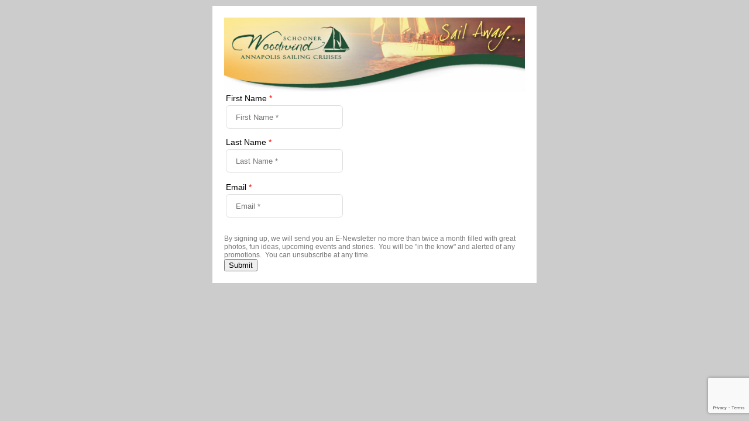

--- FILE ---
content_type: text/html; charset=utf-8
request_url: https://www.google.com/recaptcha/enterprise/anchor?ar=1&k=6Lfs4tgrAAAAAMh-ZGTDX7ecRKOEvkk-eb476ACO&co=aHR0cHM6Ly9qZTEzNi5pbmZ1c2lvbnNvZnQuYXBwOjQ0Mw..&hl=en&v=N67nZn4AqZkNcbeMu4prBgzg&size=invisible&anchor-ms=20000&execute-ms=30000&cb=fbi2ez1ues10
body_size: 48901
content:
<!DOCTYPE HTML><html dir="ltr" lang="en"><head><meta http-equiv="Content-Type" content="text/html; charset=UTF-8">
<meta http-equiv="X-UA-Compatible" content="IE=edge">
<title>reCAPTCHA</title>
<style type="text/css">
/* cyrillic-ext */
@font-face {
  font-family: 'Roboto';
  font-style: normal;
  font-weight: 400;
  font-stretch: 100%;
  src: url(//fonts.gstatic.com/s/roboto/v48/KFO7CnqEu92Fr1ME7kSn66aGLdTylUAMa3GUBHMdazTgWw.woff2) format('woff2');
  unicode-range: U+0460-052F, U+1C80-1C8A, U+20B4, U+2DE0-2DFF, U+A640-A69F, U+FE2E-FE2F;
}
/* cyrillic */
@font-face {
  font-family: 'Roboto';
  font-style: normal;
  font-weight: 400;
  font-stretch: 100%;
  src: url(//fonts.gstatic.com/s/roboto/v48/KFO7CnqEu92Fr1ME7kSn66aGLdTylUAMa3iUBHMdazTgWw.woff2) format('woff2');
  unicode-range: U+0301, U+0400-045F, U+0490-0491, U+04B0-04B1, U+2116;
}
/* greek-ext */
@font-face {
  font-family: 'Roboto';
  font-style: normal;
  font-weight: 400;
  font-stretch: 100%;
  src: url(//fonts.gstatic.com/s/roboto/v48/KFO7CnqEu92Fr1ME7kSn66aGLdTylUAMa3CUBHMdazTgWw.woff2) format('woff2');
  unicode-range: U+1F00-1FFF;
}
/* greek */
@font-face {
  font-family: 'Roboto';
  font-style: normal;
  font-weight: 400;
  font-stretch: 100%;
  src: url(//fonts.gstatic.com/s/roboto/v48/KFO7CnqEu92Fr1ME7kSn66aGLdTylUAMa3-UBHMdazTgWw.woff2) format('woff2');
  unicode-range: U+0370-0377, U+037A-037F, U+0384-038A, U+038C, U+038E-03A1, U+03A3-03FF;
}
/* math */
@font-face {
  font-family: 'Roboto';
  font-style: normal;
  font-weight: 400;
  font-stretch: 100%;
  src: url(//fonts.gstatic.com/s/roboto/v48/KFO7CnqEu92Fr1ME7kSn66aGLdTylUAMawCUBHMdazTgWw.woff2) format('woff2');
  unicode-range: U+0302-0303, U+0305, U+0307-0308, U+0310, U+0312, U+0315, U+031A, U+0326-0327, U+032C, U+032F-0330, U+0332-0333, U+0338, U+033A, U+0346, U+034D, U+0391-03A1, U+03A3-03A9, U+03B1-03C9, U+03D1, U+03D5-03D6, U+03F0-03F1, U+03F4-03F5, U+2016-2017, U+2034-2038, U+203C, U+2040, U+2043, U+2047, U+2050, U+2057, U+205F, U+2070-2071, U+2074-208E, U+2090-209C, U+20D0-20DC, U+20E1, U+20E5-20EF, U+2100-2112, U+2114-2115, U+2117-2121, U+2123-214F, U+2190, U+2192, U+2194-21AE, U+21B0-21E5, U+21F1-21F2, U+21F4-2211, U+2213-2214, U+2216-22FF, U+2308-230B, U+2310, U+2319, U+231C-2321, U+2336-237A, U+237C, U+2395, U+239B-23B7, U+23D0, U+23DC-23E1, U+2474-2475, U+25AF, U+25B3, U+25B7, U+25BD, U+25C1, U+25CA, U+25CC, U+25FB, U+266D-266F, U+27C0-27FF, U+2900-2AFF, U+2B0E-2B11, U+2B30-2B4C, U+2BFE, U+3030, U+FF5B, U+FF5D, U+1D400-1D7FF, U+1EE00-1EEFF;
}
/* symbols */
@font-face {
  font-family: 'Roboto';
  font-style: normal;
  font-weight: 400;
  font-stretch: 100%;
  src: url(//fonts.gstatic.com/s/roboto/v48/KFO7CnqEu92Fr1ME7kSn66aGLdTylUAMaxKUBHMdazTgWw.woff2) format('woff2');
  unicode-range: U+0001-000C, U+000E-001F, U+007F-009F, U+20DD-20E0, U+20E2-20E4, U+2150-218F, U+2190, U+2192, U+2194-2199, U+21AF, U+21E6-21F0, U+21F3, U+2218-2219, U+2299, U+22C4-22C6, U+2300-243F, U+2440-244A, U+2460-24FF, U+25A0-27BF, U+2800-28FF, U+2921-2922, U+2981, U+29BF, U+29EB, U+2B00-2BFF, U+4DC0-4DFF, U+FFF9-FFFB, U+10140-1018E, U+10190-1019C, U+101A0, U+101D0-101FD, U+102E0-102FB, U+10E60-10E7E, U+1D2C0-1D2D3, U+1D2E0-1D37F, U+1F000-1F0FF, U+1F100-1F1AD, U+1F1E6-1F1FF, U+1F30D-1F30F, U+1F315, U+1F31C, U+1F31E, U+1F320-1F32C, U+1F336, U+1F378, U+1F37D, U+1F382, U+1F393-1F39F, U+1F3A7-1F3A8, U+1F3AC-1F3AF, U+1F3C2, U+1F3C4-1F3C6, U+1F3CA-1F3CE, U+1F3D4-1F3E0, U+1F3ED, U+1F3F1-1F3F3, U+1F3F5-1F3F7, U+1F408, U+1F415, U+1F41F, U+1F426, U+1F43F, U+1F441-1F442, U+1F444, U+1F446-1F449, U+1F44C-1F44E, U+1F453, U+1F46A, U+1F47D, U+1F4A3, U+1F4B0, U+1F4B3, U+1F4B9, U+1F4BB, U+1F4BF, U+1F4C8-1F4CB, U+1F4D6, U+1F4DA, U+1F4DF, U+1F4E3-1F4E6, U+1F4EA-1F4ED, U+1F4F7, U+1F4F9-1F4FB, U+1F4FD-1F4FE, U+1F503, U+1F507-1F50B, U+1F50D, U+1F512-1F513, U+1F53E-1F54A, U+1F54F-1F5FA, U+1F610, U+1F650-1F67F, U+1F687, U+1F68D, U+1F691, U+1F694, U+1F698, U+1F6AD, U+1F6B2, U+1F6B9-1F6BA, U+1F6BC, U+1F6C6-1F6CF, U+1F6D3-1F6D7, U+1F6E0-1F6EA, U+1F6F0-1F6F3, U+1F6F7-1F6FC, U+1F700-1F7FF, U+1F800-1F80B, U+1F810-1F847, U+1F850-1F859, U+1F860-1F887, U+1F890-1F8AD, U+1F8B0-1F8BB, U+1F8C0-1F8C1, U+1F900-1F90B, U+1F93B, U+1F946, U+1F984, U+1F996, U+1F9E9, U+1FA00-1FA6F, U+1FA70-1FA7C, U+1FA80-1FA89, U+1FA8F-1FAC6, U+1FACE-1FADC, U+1FADF-1FAE9, U+1FAF0-1FAF8, U+1FB00-1FBFF;
}
/* vietnamese */
@font-face {
  font-family: 'Roboto';
  font-style: normal;
  font-weight: 400;
  font-stretch: 100%;
  src: url(//fonts.gstatic.com/s/roboto/v48/KFO7CnqEu92Fr1ME7kSn66aGLdTylUAMa3OUBHMdazTgWw.woff2) format('woff2');
  unicode-range: U+0102-0103, U+0110-0111, U+0128-0129, U+0168-0169, U+01A0-01A1, U+01AF-01B0, U+0300-0301, U+0303-0304, U+0308-0309, U+0323, U+0329, U+1EA0-1EF9, U+20AB;
}
/* latin-ext */
@font-face {
  font-family: 'Roboto';
  font-style: normal;
  font-weight: 400;
  font-stretch: 100%;
  src: url(//fonts.gstatic.com/s/roboto/v48/KFO7CnqEu92Fr1ME7kSn66aGLdTylUAMa3KUBHMdazTgWw.woff2) format('woff2');
  unicode-range: U+0100-02BA, U+02BD-02C5, U+02C7-02CC, U+02CE-02D7, U+02DD-02FF, U+0304, U+0308, U+0329, U+1D00-1DBF, U+1E00-1E9F, U+1EF2-1EFF, U+2020, U+20A0-20AB, U+20AD-20C0, U+2113, U+2C60-2C7F, U+A720-A7FF;
}
/* latin */
@font-face {
  font-family: 'Roboto';
  font-style: normal;
  font-weight: 400;
  font-stretch: 100%;
  src: url(//fonts.gstatic.com/s/roboto/v48/KFO7CnqEu92Fr1ME7kSn66aGLdTylUAMa3yUBHMdazQ.woff2) format('woff2');
  unicode-range: U+0000-00FF, U+0131, U+0152-0153, U+02BB-02BC, U+02C6, U+02DA, U+02DC, U+0304, U+0308, U+0329, U+2000-206F, U+20AC, U+2122, U+2191, U+2193, U+2212, U+2215, U+FEFF, U+FFFD;
}
/* cyrillic-ext */
@font-face {
  font-family: 'Roboto';
  font-style: normal;
  font-weight: 500;
  font-stretch: 100%;
  src: url(//fonts.gstatic.com/s/roboto/v48/KFO7CnqEu92Fr1ME7kSn66aGLdTylUAMa3GUBHMdazTgWw.woff2) format('woff2');
  unicode-range: U+0460-052F, U+1C80-1C8A, U+20B4, U+2DE0-2DFF, U+A640-A69F, U+FE2E-FE2F;
}
/* cyrillic */
@font-face {
  font-family: 'Roboto';
  font-style: normal;
  font-weight: 500;
  font-stretch: 100%;
  src: url(//fonts.gstatic.com/s/roboto/v48/KFO7CnqEu92Fr1ME7kSn66aGLdTylUAMa3iUBHMdazTgWw.woff2) format('woff2');
  unicode-range: U+0301, U+0400-045F, U+0490-0491, U+04B0-04B1, U+2116;
}
/* greek-ext */
@font-face {
  font-family: 'Roboto';
  font-style: normal;
  font-weight: 500;
  font-stretch: 100%;
  src: url(//fonts.gstatic.com/s/roboto/v48/KFO7CnqEu92Fr1ME7kSn66aGLdTylUAMa3CUBHMdazTgWw.woff2) format('woff2');
  unicode-range: U+1F00-1FFF;
}
/* greek */
@font-face {
  font-family: 'Roboto';
  font-style: normal;
  font-weight: 500;
  font-stretch: 100%;
  src: url(//fonts.gstatic.com/s/roboto/v48/KFO7CnqEu92Fr1ME7kSn66aGLdTylUAMa3-UBHMdazTgWw.woff2) format('woff2');
  unicode-range: U+0370-0377, U+037A-037F, U+0384-038A, U+038C, U+038E-03A1, U+03A3-03FF;
}
/* math */
@font-face {
  font-family: 'Roboto';
  font-style: normal;
  font-weight: 500;
  font-stretch: 100%;
  src: url(//fonts.gstatic.com/s/roboto/v48/KFO7CnqEu92Fr1ME7kSn66aGLdTylUAMawCUBHMdazTgWw.woff2) format('woff2');
  unicode-range: U+0302-0303, U+0305, U+0307-0308, U+0310, U+0312, U+0315, U+031A, U+0326-0327, U+032C, U+032F-0330, U+0332-0333, U+0338, U+033A, U+0346, U+034D, U+0391-03A1, U+03A3-03A9, U+03B1-03C9, U+03D1, U+03D5-03D6, U+03F0-03F1, U+03F4-03F5, U+2016-2017, U+2034-2038, U+203C, U+2040, U+2043, U+2047, U+2050, U+2057, U+205F, U+2070-2071, U+2074-208E, U+2090-209C, U+20D0-20DC, U+20E1, U+20E5-20EF, U+2100-2112, U+2114-2115, U+2117-2121, U+2123-214F, U+2190, U+2192, U+2194-21AE, U+21B0-21E5, U+21F1-21F2, U+21F4-2211, U+2213-2214, U+2216-22FF, U+2308-230B, U+2310, U+2319, U+231C-2321, U+2336-237A, U+237C, U+2395, U+239B-23B7, U+23D0, U+23DC-23E1, U+2474-2475, U+25AF, U+25B3, U+25B7, U+25BD, U+25C1, U+25CA, U+25CC, U+25FB, U+266D-266F, U+27C0-27FF, U+2900-2AFF, U+2B0E-2B11, U+2B30-2B4C, U+2BFE, U+3030, U+FF5B, U+FF5D, U+1D400-1D7FF, U+1EE00-1EEFF;
}
/* symbols */
@font-face {
  font-family: 'Roboto';
  font-style: normal;
  font-weight: 500;
  font-stretch: 100%;
  src: url(//fonts.gstatic.com/s/roboto/v48/KFO7CnqEu92Fr1ME7kSn66aGLdTylUAMaxKUBHMdazTgWw.woff2) format('woff2');
  unicode-range: U+0001-000C, U+000E-001F, U+007F-009F, U+20DD-20E0, U+20E2-20E4, U+2150-218F, U+2190, U+2192, U+2194-2199, U+21AF, U+21E6-21F0, U+21F3, U+2218-2219, U+2299, U+22C4-22C6, U+2300-243F, U+2440-244A, U+2460-24FF, U+25A0-27BF, U+2800-28FF, U+2921-2922, U+2981, U+29BF, U+29EB, U+2B00-2BFF, U+4DC0-4DFF, U+FFF9-FFFB, U+10140-1018E, U+10190-1019C, U+101A0, U+101D0-101FD, U+102E0-102FB, U+10E60-10E7E, U+1D2C0-1D2D3, U+1D2E0-1D37F, U+1F000-1F0FF, U+1F100-1F1AD, U+1F1E6-1F1FF, U+1F30D-1F30F, U+1F315, U+1F31C, U+1F31E, U+1F320-1F32C, U+1F336, U+1F378, U+1F37D, U+1F382, U+1F393-1F39F, U+1F3A7-1F3A8, U+1F3AC-1F3AF, U+1F3C2, U+1F3C4-1F3C6, U+1F3CA-1F3CE, U+1F3D4-1F3E0, U+1F3ED, U+1F3F1-1F3F3, U+1F3F5-1F3F7, U+1F408, U+1F415, U+1F41F, U+1F426, U+1F43F, U+1F441-1F442, U+1F444, U+1F446-1F449, U+1F44C-1F44E, U+1F453, U+1F46A, U+1F47D, U+1F4A3, U+1F4B0, U+1F4B3, U+1F4B9, U+1F4BB, U+1F4BF, U+1F4C8-1F4CB, U+1F4D6, U+1F4DA, U+1F4DF, U+1F4E3-1F4E6, U+1F4EA-1F4ED, U+1F4F7, U+1F4F9-1F4FB, U+1F4FD-1F4FE, U+1F503, U+1F507-1F50B, U+1F50D, U+1F512-1F513, U+1F53E-1F54A, U+1F54F-1F5FA, U+1F610, U+1F650-1F67F, U+1F687, U+1F68D, U+1F691, U+1F694, U+1F698, U+1F6AD, U+1F6B2, U+1F6B9-1F6BA, U+1F6BC, U+1F6C6-1F6CF, U+1F6D3-1F6D7, U+1F6E0-1F6EA, U+1F6F0-1F6F3, U+1F6F7-1F6FC, U+1F700-1F7FF, U+1F800-1F80B, U+1F810-1F847, U+1F850-1F859, U+1F860-1F887, U+1F890-1F8AD, U+1F8B0-1F8BB, U+1F8C0-1F8C1, U+1F900-1F90B, U+1F93B, U+1F946, U+1F984, U+1F996, U+1F9E9, U+1FA00-1FA6F, U+1FA70-1FA7C, U+1FA80-1FA89, U+1FA8F-1FAC6, U+1FACE-1FADC, U+1FADF-1FAE9, U+1FAF0-1FAF8, U+1FB00-1FBFF;
}
/* vietnamese */
@font-face {
  font-family: 'Roboto';
  font-style: normal;
  font-weight: 500;
  font-stretch: 100%;
  src: url(//fonts.gstatic.com/s/roboto/v48/KFO7CnqEu92Fr1ME7kSn66aGLdTylUAMa3OUBHMdazTgWw.woff2) format('woff2');
  unicode-range: U+0102-0103, U+0110-0111, U+0128-0129, U+0168-0169, U+01A0-01A1, U+01AF-01B0, U+0300-0301, U+0303-0304, U+0308-0309, U+0323, U+0329, U+1EA0-1EF9, U+20AB;
}
/* latin-ext */
@font-face {
  font-family: 'Roboto';
  font-style: normal;
  font-weight: 500;
  font-stretch: 100%;
  src: url(//fonts.gstatic.com/s/roboto/v48/KFO7CnqEu92Fr1ME7kSn66aGLdTylUAMa3KUBHMdazTgWw.woff2) format('woff2');
  unicode-range: U+0100-02BA, U+02BD-02C5, U+02C7-02CC, U+02CE-02D7, U+02DD-02FF, U+0304, U+0308, U+0329, U+1D00-1DBF, U+1E00-1E9F, U+1EF2-1EFF, U+2020, U+20A0-20AB, U+20AD-20C0, U+2113, U+2C60-2C7F, U+A720-A7FF;
}
/* latin */
@font-face {
  font-family: 'Roboto';
  font-style: normal;
  font-weight: 500;
  font-stretch: 100%;
  src: url(//fonts.gstatic.com/s/roboto/v48/KFO7CnqEu92Fr1ME7kSn66aGLdTylUAMa3yUBHMdazQ.woff2) format('woff2');
  unicode-range: U+0000-00FF, U+0131, U+0152-0153, U+02BB-02BC, U+02C6, U+02DA, U+02DC, U+0304, U+0308, U+0329, U+2000-206F, U+20AC, U+2122, U+2191, U+2193, U+2212, U+2215, U+FEFF, U+FFFD;
}
/* cyrillic-ext */
@font-face {
  font-family: 'Roboto';
  font-style: normal;
  font-weight: 900;
  font-stretch: 100%;
  src: url(//fonts.gstatic.com/s/roboto/v48/KFO7CnqEu92Fr1ME7kSn66aGLdTylUAMa3GUBHMdazTgWw.woff2) format('woff2');
  unicode-range: U+0460-052F, U+1C80-1C8A, U+20B4, U+2DE0-2DFF, U+A640-A69F, U+FE2E-FE2F;
}
/* cyrillic */
@font-face {
  font-family: 'Roboto';
  font-style: normal;
  font-weight: 900;
  font-stretch: 100%;
  src: url(//fonts.gstatic.com/s/roboto/v48/KFO7CnqEu92Fr1ME7kSn66aGLdTylUAMa3iUBHMdazTgWw.woff2) format('woff2');
  unicode-range: U+0301, U+0400-045F, U+0490-0491, U+04B0-04B1, U+2116;
}
/* greek-ext */
@font-face {
  font-family: 'Roboto';
  font-style: normal;
  font-weight: 900;
  font-stretch: 100%;
  src: url(//fonts.gstatic.com/s/roboto/v48/KFO7CnqEu92Fr1ME7kSn66aGLdTylUAMa3CUBHMdazTgWw.woff2) format('woff2');
  unicode-range: U+1F00-1FFF;
}
/* greek */
@font-face {
  font-family: 'Roboto';
  font-style: normal;
  font-weight: 900;
  font-stretch: 100%;
  src: url(//fonts.gstatic.com/s/roboto/v48/KFO7CnqEu92Fr1ME7kSn66aGLdTylUAMa3-UBHMdazTgWw.woff2) format('woff2');
  unicode-range: U+0370-0377, U+037A-037F, U+0384-038A, U+038C, U+038E-03A1, U+03A3-03FF;
}
/* math */
@font-face {
  font-family: 'Roboto';
  font-style: normal;
  font-weight: 900;
  font-stretch: 100%;
  src: url(//fonts.gstatic.com/s/roboto/v48/KFO7CnqEu92Fr1ME7kSn66aGLdTylUAMawCUBHMdazTgWw.woff2) format('woff2');
  unicode-range: U+0302-0303, U+0305, U+0307-0308, U+0310, U+0312, U+0315, U+031A, U+0326-0327, U+032C, U+032F-0330, U+0332-0333, U+0338, U+033A, U+0346, U+034D, U+0391-03A1, U+03A3-03A9, U+03B1-03C9, U+03D1, U+03D5-03D6, U+03F0-03F1, U+03F4-03F5, U+2016-2017, U+2034-2038, U+203C, U+2040, U+2043, U+2047, U+2050, U+2057, U+205F, U+2070-2071, U+2074-208E, U+2090-209C, U+20D0-20DC, U+20E1, U+20E5-20EF, U+2100-2112, U+2114-2115, U+2117-2121, U+2123-214F, U+2190, U+2192, U+2194-21AE, U+21B0-21E5, U+21F1-21F2, U+21F4-2211, U+2213-2214, U+2216-22FF, U+2308-230B, U+2310, U+2319, U+231C-2321, U+2336-237A, U+237C, U+2395, U+239B-23B7, U+23D0, U+23DC-23E1, U+2474-2475, U+25AF, U+25B3, U+25B7, U+25BD, U+25C1, U+25CA, U+25CC, U+25FB, U+266D-266F, U+27C0-27FF, U+2900-2AFF, U+2B0E-2B11, U+2B30-2B4C, U+2BFE, U+3030, U+FF5B, U+FF5D, U+1D400-1D7FF, U+1EE00-1EEFF;
}
/* symbols */
@font-face {
  font-family: 'Roboto';
  font-style: normal;
  font-weight: 900;
  font-stretch: 100%;
  src: url(//fonts.gstatic.com/s/roboto/v48/KFO7CnqEu92Fr1ME7kSn66aGLdTylUAMaxKUBHMdazTgWw.woff2) format('woff2');
  unicode-range: U+0001-000C, U+000E-001F, U+007F-009F, U+20DD-20E0, U+20E2-20E4, U+2150-218F, U+2190, U+2192, U+2194-2199, U+21AF, U+21E6-21F0, U+21F3, U+2218-2219, U+2299, U+22C4-22C6, U+2300-243F, U+2440-244A, U+2460-24FF, U+25A0-27BF, U+2800-28FF, U+2921-2922, U+2981, U+29BF, U+29EB, U+2B00-2BFF, U+4DC0-4DFF, U+FFF9-FFFB, U+10140-1018E, U+10190-1019C, U+101A0, U+101D0-101FD, U+102E0-102FB, U+10E60-10E7E, U+1D2C0-1D2D3, U+1D2E0-1D37F, U+1F000-1F0FF, U+1F100-1F1AD, U+1F1E6-1F1FF, U+1F30D-1F30F, U+1F315, U+1F31C, U+1F31E, U+1F320-1F32C, U+1F336, U+1F378, U+1F37D, U+1F382, U+1F393-1F39F, U+1F3A7-1F3A8, U+1F3AC-1F3AF, U+1F3C2, U+1F3C4-1F3C6, U+1F3CA-1F3CE, U+1F3D4-1F3E0, U+1F3ED, U+1F3F1-1F3F3, U+1F3F5-1F3F7, U+1F408, U+1F415, U+1F41F, U+1F426, U+1F43F, U+1F441-1F442, U+1F444, U+1F446-1F449, U+1F44C-1F44E, U+1F453, U+1F46A, U+1F47D, U+1F4A3, U+1F4B0, U+1F4B3, U+1F4B9, U+1F4BB, U+1F4BF, U+1F4C8-1F4CB, U+1F4D6, U+1F4DA, U+1F4DF, U+1F4E3-1F4E6, U+1F4EA-1F4ED, U+1F4F7, U+1F4F9-1F4FB, U+1F4FD-1F4FE, U+1F503, U+1F507-1F50B, U+1F50D, U+1F512-1F513, U+1F53E-1F54A, U+1F54F-1F5FA, U+1F610, U+1F650-1F67F, U+1F687, U+1F68D, U+1F691, U+1F694, U+1F698, U+1F6AD, U+1F6B2, U+1F6B9-1F6BA, U+1F6BC, U+1F6C6-1F6CF, U+1F6D3-1F6D7, U+1F6E0-1F6EA, U+1F6F0-1F6F3, U+1F6F7-1F6FC, U+1F700-1F7FF, U+1F800-1F80B, U+1F810-1F847, U+1F850-1F859, U+1F860-1F887, U+1F890-1F8AD, U+1F8B0-1F8BB, U+1F8C0-1F8C1, U+1F900-1F90B, U+1F93B, U+1F946, U+1F984, U+1F996, U+1F9E9, U+1FA00-1FA6F, U+1FA70-1FA7C, U+1FA80-1FA89, U+1FA8F-1FAC6, U+1FACE-1FADC, U+1FADF-1FAE9, U+1FAF0-1FAF8, U+1FB00-1FBFF;
}
/* vietnamese */
@font-face {
  font-family: 'Roboto';
  font-style: normal;
  font-weight: 900;
  font-stretch: 100%;
  src: url(//fonts.gstatic.com/s/roboto/v48/KFO7CnqEu92Fr1ME7kSn66aGLdTylUAMa3OUBHMdazTgWw.woff2) format('woff2');
  unicode-range: U+0102-0103, U+0110-0111, U+0128-0129, U+0168-0169, U+01A0-01A1, U+01AF-01B0, U+0300-0301, U+0303-0304, U+0308-0309, U+0323, U+0329, U+1EA0-1EF9, U+20AB;
}
/* latin-ext */
@font-face {
  font-family: 'Roboto';
  font-style: normal;
  font-weight: 900;
  font-stretch: 100%;
  src: url(//fonts.gstatic.com/s/roboto/v48/KFO7CnqEu92Fr1ME7kSn66aGLdTylUAMa3KUBHMdazTgWw.woff2) format('woff2');
  unicode-range: U+0100-02BA, U+02BD-02C5, U+02C7-02CC, U+02CE-02D7, U+02DD-02FF, U+0304, U+0308, U+0329, U+1D00-1DBF, U+1E00-1E9F, U+1EF2-1EFF, U+2020, U+20A0-20AB, U+20AD-20C0, U+2113, U+2C60-2C7F, U+A720-A7FF;
}
/* latin */
@font-face {
  font-family: 'Roboto';
  font-style: normal;
  font-weight: 900;
  font-stretch: 100%;
  src: url(//fonts.gstatic.com/s/roboto/v48/KFO7CnqEu92Fr1ME7kSn66aGLdTylUAMa3yUBHMdazQ.woff2) format('woff2');
  unicode-range: U+0000-00FF, U+0131, U+0152-0153, U+02BB-02BC, U+02C6, U+02DA, U+02DC, U+0304, U+0308, U+0329, U+2000-206F, U+20AC, U+2122, U+2191, U+2193, U+2212, U+2215, U+FEFF, U+FFFD;
}

</style>
<link rel="stylesheet" type="text/css" href="https://www.gstatic.com/recaptcha/releases/N67nZn4AqZkNcbeMu4prBgzg/styles__ltr.css">
<script nonce="PpHzdNzQ0Vvk0Aeae1CK-Q" type="text/javascript">window['__recaptcha_api'] = 'https://www.google.com/recaptcha/enterprise/';</script>
<script type="text/javascript" src="https://www.gstatic.com/recaptcha/releases/N67nZn4AqZkNcbeMu4prBgzg/recaptcha__en.js" nonce="PpHzdNzQ0Vvk0Aeae1CK-Q">
      
    </script></head>
<body><div id="rc-anchor-alert" class="rc-anchor-alert"></div>
<input type="hidden" id="recaptcha-token" value="[base64]">
<script type="text/javascript" nonce="PpHzdNzQ0Vvk0Aeae1CK-Q">
      recaptcha.anchor.Main.init("[\x22ainput\x22,[\x22bgdata\x22,\x22\x22,\[base64]/[base64]/[base64]/bmV3IHJbeF0oY1swXSk6RT09Mj9uZXcgclt4XShjWzBdLGNbMV0pOkU9PTM/bmV3IHJbeF0oY1swXSxjWzFdLGNbMl0pOkU9PTQ/[base64]/[base64]/[base64]/[base64]/[base64]/[base64]/[base64]/[base64]\x22,\[base64]\\u003d\x22,\x22wooAbMKdYcKzMTDDkUbDmsKvOsOga8O6acKQUnFBw6o2wosBw7JFcsO/w43CqU3Dq8O5w4PCn8KDw7DCi8KMw4vCjMOgw7/[base64]/CnBrCu3N/[base64]/DhMO8QsKFwqzCq8OzwrpZcMK8wo3CmRzCtMKBwq7CixV7wrB0w6jCrsKfw6DCim3Drw84wrvCr8KQw4IMwqbDoS0ewobCv2xJAsOvLMOnw4Juw6lmw6DCiMOKEDZmw6xfw5TCmX7DkGjDgVHDk1MEw5lyU8KmQW/DpBoCdU0KWcKEwrvCiA5lw7vDoMO7w5zDuXFHNVc0w7zDon3Dn0UvOQRfTsKlwpYEesOOw7TDhAs4DMOQwrvCp8Kic8OfPsOjwphKTsOGHRgHWMOyw7XCocKLwrFrw5ARX37CgibDv8KAw4/DrcOhIyRBYWokA1XDjUHCpi/[base64]/DoSrCrsKVW2FKwr7CgCzCpk7CtDB8BsKUSMO8DV7Dt8KKwrzDusKqQjbCgWU8FcOVG8Ovwopiw7zCpMO2LMKzw5fCkzPCsj3CvnEBc8KaSyMKw6/ChQx0T8OmwrbCgGzDrSwhwpdqwq0bM1HCpm7DnVHDrjnDlULDgRjCqsOuwoIxw4JAw5bCtUlawq1hwrvCqnHCm8Kdw47DlsOcWsOswq1fIgF+wo/CkcOGw5E9w6jCrMKfISrDvgDDnnLCmMO1WcOTw5Zlw4dgwqB9w44vw5sbw57Dg8KyfcOHwoPDnMK0cMKkV8KrCMKiFcO3w4PDkSs/w4gLwrAfwqnDjXzDjG3CohTDrUHDoCzCvCkIWUonwovCo0HDtcKFIzYwCgXDg8KITDnDm3/[base64]/DhE40wqfCgDDCj2XDozMAwqjDvTPDjAB6KEh6w4XCjwPCl8KNbB5raMKWXVjCpMORw5rDpi/DnsKrXmpIw41qwoURdRvCoDPDucKUw685w47ChxLDkixqwrvCmS0TFGoQwoAtw5DDhMK0w640w7dPeMO0VmcCBS5ObVHCm8KDw6EdwqoEw7PDlMOLMsKEfcK+GmDCg0HDi8O9RyFlFiZ+w4ZIPU7Dk8KPdcKywq7DpE/CgMKEwprDrMKGwpzDqSjCgMKpUXHDjMKjwqHDosKUw7XDpsO5GgTCmFbDqMOlw5fCncOxbcKNw7jDk2MRLjs+WsOkV2FjNcOUIcOvDUp7woPCq8OKYsKJAkM9wp/[base64]/Ckjgpwp0dw7vDpx5swrLCkE85wpzDgFJsIsOTwr5Sw6/DsH3CuHk9wpHCpcOFw7bCosKsw7R+G1tFcGjChC19csKQYnrDq8K9bwVnTcO9wosnLTY4WsOSw47DnQnDlMOTZMOldcORJcK0w7RgRwwQbQgeWCNNwojDg0sJDAtvw45Fw74gw63DpBZmSBduJ0nCiMKpw7p0a2gAEsOEwpbDsBzDnMOaMkDDjhFhCRh/[base64]/CucOBw4jCv3JQw6hHwoLCg2oqbSo7w6/CozjCnH9Kd2oANUogw6jDkEVNDxQJRcKAw6B/wr/Dj8KJXcO4wrhGPsKWMMKlWmJaw4jDiibDssKOwrjCjE7Drk3Ct20+TgQHQyMZUcK/[base64]/CvsOfYMKiw4YXw6Y/wpIJDMKiHcKowonDusKWDXNsw4bDusOUw6ECcMK9wrjCigDChMKFw50Rw4vDhcKewobCk8KZw6XDlMKbw4h7w5LDnMKlQDYnacKawoLDlcOww7k3PX8dwpZ/[base64]/CtULCpGszRBMAXQbDlcKCw5kuwpHDlsOOw5FVwozCusKIOgp7wqbCogXCpXRbUMOXfsK5wr/Cu8KSwrDCksOlUV7DpMOZZ3vDjGNYIUZowq5TwqQ6w6nCmcKKwq/CuMKpwqEHXxbCtxxUw7TCksKdKmROw5Zzw4Vxw4DCk8KWw5LDu8OJWRQXw686wr10OgrCr8KfwrUJwrZbw6xTez7Cs8OoJg57OCnCtsOBT8Opwq/DgMOrb8K5w4kEN8Khwrs3woTCocKsTmxBwqBww5h4wrkfw4TDuMKfDsKVwo5kYyvCunA2w7ckcjsiwoouw7HDtsOow6XCksKSw6lQwodhOXfDncKmwonDnUnCnMO3TMKNw77CmsKyCMKMGsOxDSHDvMKxaE3DmcKpGsOiaGfCssOXQ8OdwpJ/QMKbwr3Ch2BvwpEYYC0CwrLDhU/DscO/wp/DqMKPMQFRw5zDtMO6wpDCvlnDvjN8wpdcTcOtQsOcwo/DlcKqwozCilfCmMOfdcKyCcKDwrnCjjp7MnZPeMOVQMKWDsOywoLCoMOPw6c4w4xWw47CrA8ewrXCjh/DiH/CvR7CuGJ4w67DjsKTYsKRwoZoYRYvwp/DjMOYD0jCkURPwpQ6w4tUNsObVHEzHcK0EzzDkxpnw60FwqPDisKqe8KhF8Knwodnw43Cv8KIZsKpVMKoS8KMHH8MwprCj8KDAwXCklzDrsK/[base64]/[base64]/ChxMPwo3CsMOJw5zCpmt+w4XDr8KZZMKOejlnSjzCvGFTXsOzwobDnRZoPnd/RwvCuWHDniUnwrkyMWfCvBjCoU4DOcO+w5XDhmvDvMOmaW5Mw4tKYkduw7rDlsOsw4IiwptDw5NZwqXDlDMAK3LChG98d8KLGcOgwo/Cux3DgGnCqRQJaMKEwptQGTvCnsO6wp3CnBPCl8O2w6vDh1w3LjzDhQDDvsK0wrhSw63Ct3FzwpTDjlJjw6zDnEssEcKKXsKDBsKwwpNbw5vDlcO9F3LDpTnDkgDCkW3DlWzDhX7CpyfCkcKvAsKuO8KFWsKqWl3Cs1VYwrHDmEhxOl4bLyrDtU/CkDnClMKXdGBtwodywrdWw7TDosObYkIXw7XDucKrwrzDi8OLwqzDkMO5dwDCnjobMcK1wpXDsmsgwpxyOmPCiydLw7rDjMKTZSnDuMO/ScO1wofDvAtIbsOewr/[base64]/O8Kkw4s+wqnChzhpwofDkjDDscO0wrbDocKNw7HCusKqwoZoecKjLQ/CuMOCB8KRdMKZwrIrw6XDslR5wozDoXtqw4HDoH9WIhTDsG/CoMKOwr7DicOrw5VOPgR8w4PDv8K1ScKVw7hgw6HDr8K3w7nDq8KOOcObw6fCmGkew5VXXiEXw5wAY8OHUQBbwqIdwo/CsDkHw5vChsKORBkuXyXDkSvClsKMw6bCkMKjwphQA1dvw5TDsD/[base64]/w4hHwrBqRgXCpMODwpHDnsKYw6XCslbDkMKew6VvPTQSwrokw5o5EjzDkcOrw7cFwrRjHEvCtsK9JcK9NURjwpUIBxbCr8OewoPDmsOEGXPCj1vDu8OqVMK4fMOyw4TCkMOOMGB9w6LDu8K/U8OABRvDoCfCp8OJw4pSIzbDulrCtMOyw5fCgmgHSMKQw4tZwr12wptJYUcRKghCw6HDpxcSUsKywq9CwpxDwrbCpMOYw7bCqnduwrMIwpljYHR2w6N+w4cBw7LDhjJMw4vDtcOcwqYjdcOSAsO3woQfw4bCvzLDgMKLw4zDtMKBw6kAecO4wrsmVsOmwoDDpsKmwqJ/[base64]/CujTCtsK/XVVTwpY6w6nCkBnDkynCuDYHw6dKOAjCqMOjwqXDisKfQcOqwpjCowTDiSBdeRzCvDcycWJUw4LCg8OgHMK6w7Few7jCgnfDtcOAHVnDq8O1wo7Ch2QUw5ZZwp3CimPDkcOqwq8Gwr5zPgDDiHfCrMKaw69jw7vCl8Kdw7zChMKEDFonwpjDny81JG/DvMKCEsOgHMKowrRVSsKUC8KRwq0sPF51WiQjwqXCs1vDpiYsPsKiW2fDqcOVL2jCg8OlasOiw7YkX13CqEl0LSHCn15Mwq8twrvDm1Ifw4E/[base64]/NkonOVLCpwtjwoRmwoI3w7HCj8O/w4TDjzPCg8KcRz7DoBjCgcKXwopKwqI+bzbCjsKQICJWEkpeNhbDvWxSwrXDkcOHMcO2fcKaZ3snw78Bw5LDlMKWwrgFC8OLwoxPJMOQw5AHwpc2CxkCw7vCl8OCwr3CoMKgVMO9w7VKwovDuMOWwohnwp4xw7PDrWg/RjTDqMKYc8KLw4USSMO2WMKfMDPDiMOAKFAGwqvDiMKpesO4TTjDmA3CsMOUbsOiWMKWfcOOwp0Yw5PDgEFpw7YmV8OgwoDDpMOydy0dw47CnMK6acKebFkmwpl1KsOPwq11JsKDMcOdwqA9w4/ChlkFA8KbNMO5NGjDrMO8A8OOw6zCii8VFltVGmAGHRQ8w4jDvgteQMOBw6XDlcOow73CscKLR8O+w5zDjcOWw53CqS9/d8OjWg3DqsOWw5ogwr3DucKoHMK6ehbCgi7DhWFXw7jCocKlw5JzOG4iYcOjNVnClsOlwoDDnlBqXsOqU3/Dl1lowrzCkcKSag/CuElbw47CsTjCmiQIeU/CkwgQGQEVacKKw6zDhQ7DlcKKaW8GwqY5wpHCl1AMOMK/Ox7DnCQfw4/Cng0cTMOQw6bDgitRLW7CrsKafR8yV1vCkGdwwqdxw7QeSlpaw4ohJ8OeVcKfJW4yCF9Iw4zDksO2UUbDl3scEnrDuSRxQsKgDcKew7Vqe1I0wpMmw5nCkmHCoMOiw7cnXn/DncOfD17Dmlk/w61UFSJKTCR3woLDrsO3w4DChsK4w4rDilHCmntHC8O3w4BgYcK1bXLCmWNjw57Ck8KfwprDr8O/w7LDgDfDjwDDs8KYwqIIwqXClMOfU2ZGQMKQw53CjlTDqD7CiDzCkMKqbhJhR1tfBhBfw6RWwptdwqfCjcOswo9lw5/Ci0TDkFvCri42VcKcKjJpCcKPFMK4wq3DucKfc1Rvw4DDpsKMwplkw6rDqMKidmbDpsOafQfDjGwswpwXY8KLIxVgw5Ybw4pYwrzDixnCvSdIw5TDv8KKw5h2WMOlwqPChcKowpLDjwTCiCsIDg7CocK9Oxw6wopLwrFTw7LDugF4GMKPblQRYEHChMKkwq/Dr0Fjw4w3C3l/JQBXwoZiIjVlw754w6YFSUZCwrbCgcKhw7XCmcKRwrpoEsKzwoTCm8KdFSTDukLDmcOVG8OSfMOQw6bDkMO7VwFfdFbClloTJMOubcKHUGEkSnQRwq8twr7CiMK8aDcwDMKCwo/DtsOEbMOUwr7DhMKlNm/DpGdWw6MkDwlsw6w0w5bDuMKmKcKWbzptScKAwpc+fXx/Y07Dt8OIw4E8w4bDrQbDoQlFVmElw5tNwoTDiMOuwqcOworCsCfCj8OBMsKhw5bDkcOzeDvDuwTDhMOIwrkydgUhwp85wrxswoLCinzDmnIiP8KGKhBYwo7CqQnCssORKsKpIMO/[base64]/wpXCqsOcUMOew57CnHfDv0bDj8KVAMKgIhNLw6/[base64]/CoSbCnsKsw60qYsOaWMK7csO1KQvCocKJY8OOMsOTa8KBwrTDs8KPUD9bw6XCv8KZVWrDrMKbR8KCfMOdwo5Iwr1nScKgw4XDhcOEQMOLQDXCll/DpcO1wpMFw5haw7J1w5jCvlHDgmzCpRfCri/DnsO1f8OSwrvChMOpwqHDssOzw5vDv24YDMOIeEHDsC8Tw4DClz4Kw7dpYE3CoTbDgUTCncOTJsOEA8OXA8OKSSIAG1kIwpxFPMKlw73CjCUmwo0cw6zDmsOKTMK+w6RUwqHCgjDDhTpGF13Dh0PCpG43w69VwrVmUl/DncOew5bCrMOJw6w1w4bCpsOLw4ZZw6peVcOcdMOkD8OyN8OAw43CvsKVw57ClsKxf0s1MXYiwqDDlsO3E0zClRNWCcOeZsOgwqPCrcOTOcOJYsOswqvDhsOdwp7CjMOyJSpZw5tLwrE/[base64]/ChsK9w7XCjsOsw6zDk8OqXcO8wqcqwr/ClUTDmsKiSMOWXMOufQPDmBdQw7sTf8Kcwq7DpFB8wqUEScKfDxzDssOdw4BJwrfCkW4Bw4TCl11/wp/Dgj0TwoFnw6ZkBEjCj8OhOcK1w48rw7LDr8Kaw7zCmknDn8K1ZMKvw6LDiMKEdsKlwq7DqU/DjcOSHHPDvWUcWMKlwofCv8KPAhw/w45awqkgNmc4XsOtwoLDucKNwpzCqk7CqcO5w7pUfBzCssKtIMKkwq/Csio3woTCjsOswqc7HsOlwqZ2acOFGSTCu8O6AQXDm1LCtgPDjT7DrMOLw5E/wpnDtVJKGBgDw6nDglzDkhhzHR4GSMOVD8KYUU/[base64]/Cs8O7acOwwqPCqDjDmMKyw6RWwqfDoS3Dq8Odw5pYw7EhwqTDgMOiFcKTwpd7wq3DkXjDljBew5DDkz/CsgXDmsO/N8KpX8OjWj18wo9dw5kuw4/CqlJHYxZ6wpRJFsKfGEw8wrzCg0wKMTfCksOKMMO+w5FGwqvCpcOrS8KAwpPCqMONPxTCgsKkSMOSw5XDiG9Sw4o8w7/[base64]/DrcK+woVFw71qwpcfBD/[base64]/DimpsGgXDlAzDjcKEwojDgGgcT8OXwrAUw7ZQwqzDu8OYw48wbcOQDgYSwqBmw7rCrMKlWC83eT8dw555wrgKwoXDgUbCr8KTw4sNI8KDwpXCr0HCjwvDmMKhbDLDtzRLC2/[base64]/CvsKSCcOyOirDq8ONXMKxG8O6w7XDhCE9By3Dv00/wr07wqHDicKRZsKfNcKXLcOyw4PDiMO5wrJww60Xw5PDh27CtTonZWFJw689w73DhDBXUFIwdQdGwrM2UVhbF8O/[base64]/[base64]/[base64]/w4QDMWVtcMKRB8KPEMO+woUcw73DicK5w7MwLCdATMKVP1USAnIhwofDijbCrjFEbRplw7TCqhBiw5DDgFp7w6LDuQfDucKSL8KkHQoUwrrChMKAwrLDj8Kjw4jDpcOvwpTDssKqwrbDsRHDr0MMw75swq/DqG3CvsKrJXkUUlMBwqoWIFRowpcpHsOlZXhoaHfCi8OFw67DpsOvwqJow7J6wqN7Z3LDukvCtsKLeCd5wohxfcOdeMKswqggcsKPwpMuwpVaIF8+w4V7w5QcWsKJcnjCiQDDkQZBw4/[base64]/DpMKgZF3Cv8K2wpYwDF9Jdhw8ICLCg8Osw7jChUbCqsO0R8OBwr8xw4coS8OIwqF0wovDhcKjHcKvw7R0wrdRQ8KGMMO1w7ohLMKcLsO6wplMwpEQVC88BkgjccK/wozDkzbCln88UkjDucKFwo/[base64]/ZsK2Vy/[base64]/[base64]/[base64]/[base64]/DgxUSwqMDDsOKwq/[base64]/DkmBNMcKvw53DusKONU7DthROGi7DmCPCpsKEw5TCsgfDlMKaw6jCtDDCuDLDtx4yQMOzDXA/[base64]/DmxPDrMKedcKOEMO7w4LDkFZzwpDDp8K2FXQLw5DDpj/Dq2tOwq9owqzDuWQqPBnDuRvCkhoXC3/DlAnDg1XCqzLDiQsTR1duB3/DvRkuEGIEw51JTsOGQnIAT1rDqHJiwrgKTsO+dMOYaXZyccODwp/CtFNWXcK/acO/dcOmw6Y/w6d1w7bCv3gdwp9mwo7Dv3zCvcOMCSLDtQMAw4LCkcOfw4dew7N4w6p9G8Kqwooaw5HDiHvDpgw6YgRkwrTCksKiecO6f8OJacOSw6DCsVLCh1jCu8KDYl8PWGzDmEEoN8KpHhFkGMODNcOyc2wHO1ZYDsKDw5Aew61Ow7/DjcKSNsOqwpk+w6DCvhc/w7AdDcKgwppmQF8PwphRa8OQw5BlEMKxwqHDr8Orw7UuwrESwronAlwEa8OywrM2QMKIwp/Cu8OZw4ZlPcO8WhFaw5BhSsKZwqrDtwQFwrnDlk41wpwwwrTDvsODwoTCjsOywqLDgAlrw5vCizgrdwLCuMKkwoQbNB4pKGHCilzDpzNew5NhwqPDkH19w4DCrDXCpXjChsKnPDvDumTCnwY8dwzCr8KvTBFVw7zDuV/DvRvDpFtqw5nDl8KHwqzDnTFiw7gsScKXJsOsw5/CtcOFUcK+T8KYwqbDgsKEAcK+C8OLA8OKwqXCiMKGw40Xwq7DgCAgwr0+wrAFw782wpDDnCbDiDTDpMOxwp7Dg0sUwqjDv8OeO2Fiwo/DmjrCui/DkUfDqm5SwqdTw6ghw5kvFwNOIiQlHcOzB8KAwoQJw5nCnm9tKCAEw5jCscO2N8OZQkQXwqXDsMKbw47DmcOzwp4Ow4nDu8OWDcOmw47CqcOmVC8lw6HChHHCqGfCo1XCsADCtGrCpiwFQkA/wo5dwoTDmUJ7wrzDtsOdwrLDkMOQw6U2wrEiIsOHwpIDDVkzw5IsOsOhwoV8w5sCKlkIw64hUwrCtMOJEgpxw7rDlALDv8Kwwo/Cg8O1wprCmMK8E8KpX8KUwqsLKBlZAA/[base64]/DksKCQ8O8w7cGZsOXw4FZw4oQesOeOMO0TGLCvzLDlEPDjMKOZ8OKwoVDe8Krw7AoTsOgMsOuQzzCj8OZASTCpA/DhMK3eAXCtAprwq0JwqzChcONNRvDjcOcw4Riw5rCpnPDuzDCsMKnIAUYU8K+MMK3wq3DpcK/ZcOqbzBuASs3wqfCrnbCiMK8wpzCncOEesKKJAvCkyRZwr3CmsOBwq/CncKfFSjChHQ3wpHCicKGw61xchHCgCJuw4YowqLDvApOEsO8fD3Dm8KXw5d9UANSVcKXwowhw4nCk8OJwpM9wpjDjSo/[base64]/[base64]/[base64]/DgcKMw6k0AcKYMk/DrMKVwpHCsh/DoMOzccOnwoJ0BTwILS52HTx4wqTDvMKjWHJGw4XDiiwqwoRuGMK/[base64]/CtUI/w5YBwrgdwojCsB3DqcKqCMKDw58IbiRKdsO/XcK1fVrCgFMUwrBFTyZPw5zCk8OZeXjCgEDCgcKyORXDgsOTYDd8PcKawo/[base64]/[base64]/CqHNOwpDCiywSIgfDtmF0wonClWLCtcKEwoF/Y8OLwqkZLXrDnmHDkGNIcMKrw7M+AMOVOBxLOThYUR3DiHUZZsOmHsOfwpchEDMUw640wqHCu1l+VcOrNcKpISnDrSETWcOlw6vDh8K9dsOww7xHw4zDlX88G10bKcO0AAHCnMK/[base64]/Cm3Q/QFJ+S8OvdQVuwrfDjFXChBlPUMKQf8O7a2bCshTDpcKEw4XCrMOuwr0rOmbDiQJCwoA5c0oWWsKTQm1GMH/CqmxpZ0d0ZF5FBVEYLErDrUc4BsKrw4YNwrLCosOQD8Okw4pMw41USlXCiMO0wphEHy/Cvg1qwpjDjcK4DcOXwpN+CcKOw4nDh8Osw7/DhCXCmcKIw6ZYbhXDmcKKasKFNcKbYghSZBxIMyvCqsKAwrfDuB7Dt8OxwrJsXsOrw4xtPcKOfcOdG8O8JgnDgzfDkcKxFTHDm8KNHAwTVcKgJDRnT8OqPQvDp8Krw6cOw4/ClMKbwqctwpQAwp/[base64]/BsOdwq/Dt8K0w5lQBMOqw7F+AEFdXcOCbFrCtMKdwq5ywp54w6bDpcO1IsK8c1fDgcOGwrMuGsOIXBx3M8K/fTUkEk0QdsKSZHzCuQrCjSVsVnvCk1RrwoFiwo8xwonCrsKlwrDCgsKBY8KYbnzDkVbDrj8NOsKWfMKASjM+w6/DpzB6QcKSw49Fwp4twqlpw6sXwr3DpcKcasOrfcKtdigzwrN/w40zw6bCkkQmGXLDlm5mIVcbw79mbwAgwpN1WgnDr8OTCz1nHFw3wqHCkzpoIcKFw6cDwofDq8KpMFVyw4/DsmRDw5EXRWfCuH8xBMOdw700w6zCosOwD8OoMiPDpWt5wrfCvMKcal9cwpzCpWYWw5HCjHPDgcKrwq1ODMKOwqZOYcOtLxfDqDtjwppKwqQawq/CihHDpMKyOwvDuDfDhxjDoSjCmHMEwrwiAlHCoXvCoFokAMK3w4TCrcKrDAXDpmp+w5/DlsOkw7JbHXXCssKIasKUBMOOwrVmOD7CsMK1YjzDpcK3I3dFVMOXw7nCrEjCt8Knw7nDhyzCpBpdw4zDnMK/EcKcw5rDvcKIw4/Cl33CiSQDN8O/B0fCiz3Dn1dWW8OEIgFew70VFmhTIcO8w5bCs8KiTsOpw5PDtXVHwqIywp7DlQ/[base64]/DmTAaBi/[base64]/Cs8OFRsKdw6dNw43CqcOAwrHDuifChFHDgDwYD8KQwow5wqg1w4V8bsOjWMK7wojDtcO6AQrCh1nCiMOCw57ClCXCn8KQwrwGwqBPwpdiwqdkWcKCW3nCvsKuVhQGd8Onw6hUPABhw51zwqTDo1lrTcO/[base64]/DpcOPGMKxwprCjTjCs8KJwozCh8KtVl/CscOfw60Fw5Zaw5cZw5g7w5zCt0rCv8Kuw4zDhMKvw6bDvMOEw5NFwozDpgHDvl02wp3Cui/Cr8OEJi1bWCfDmUfCrnZdXil1w4LCn8Kvwp/Dn8KvFcOrAhc7w558w7xOw43DssKCwoNqFsOlZVI7MsOkwrYxw746OgRtw7kQVsOTwoAewr/Co8K3w787wpzDpMOGZMONIMKpRsKlw4rCk8OvwrsbRxMZe2AyPsK4w6TDmsKAwoTCmsO1w70EwpkKL3IvWBjCsBtYw6ssOcOtwr/CiwHCm8KZGj3Cn8Knwr3CucKQK8Odw4/CtsOuwrfCkmHChyYQwq7Cl8OKwpVhw6Byw57CtMK+w7YYXcKoFMOQSsK8w5fDhV4EbGwqw4XCgAUDwrLCqcOew61CKcOxw74Ow4fCqMKlw4V/woY2bDJCKcKKw4lSwqVkZ0jDksKJBSQ/w6pKUUjCkcKZw5VLZsKHwqzDl28hwrZtw7TCgBPDsGRrw7TDhBwXNkd0IWlvXcKuwoMMwp4BXsO1wqs0wqxHYwvCj8Knw5p0w496CMOQw5DDrT5LwpfDsHrDnAFyIGA1wr0dG8K8A8Knw7s1w7EsdMKkw7LCtGXCtj3CtcKow5/Cs8O7aTnDtizCjn1Pw7A1w4ZfaS9+wqHCv8KgJXB2d8OCw6tqLnomwp13DDTCsQV2W8OawpECwrpbFMObdcK2DhIyw4/DgQVXFywWUsOlwrsgf8KLw47CnV4nwoLCi8Oyw50Sw7tiwp/Cr8K5wpjClMKaN2zDosKPwoUaw6B7woZ0w7I6acOKe8Oqw5MWw5QUOwDCg2fCvcKhU8O1Nx8fw6hMYMKcYiTChCsRaMOMP8Ovc8K/b8O7w57CqcKYw7LCqMK/CsOrX8Oyw5XCgQs0wpTDtxfDrcOoRhTCiAlYbcOfB8Kbw43DvHY/PcKXdsO+wpJpF8KiaA1wRjLCmV8pwoPDoMKlw6JHwooZMUliBSbDgk/DusKYw74oXkkMwp3DjSjDhVhoeg0HU8OxwrZKFiEuCMOdwrXDicOYScKFw7h7HxoYD8O9wqQgEMKjw6rDrMOKAMOzACJkwqXDplXClcO8fSbDscOPEkhyw4bDrXzDi3/DgUUPwqV3wognw79Fwr/DuVnCsCbCkgVDw5Vjw70kw4jDnsOLwqXCnMOwB2bDo8OqdD0Aw7VkwqlrwpdQw6gIMXVYw4/Dk8OEw5rCksKZwpJkdU8uwrhsfHnCksOTwoPCj8KYwoMpw5UMAV5GKi12Q35Ow5howrnCp8Kcwq/CujnCicKvw4HDoGtDw5dWw5V8w7HDsyPDjcKgw7/[base64]/ClsKlwo1/w5LCvcOsICF4SsKYbMKiw50Hw7MKw7ZpakPDsxrCi8OpUjvDvMO2PEYVw6BTQsOqw501w5s4Jg4dwpvDvDbComDDjcKfRMKCCCLDt2p7ZMKzwr/DtMOxwrDDmxdkHlnDvn3CksO9w5rClCTCqWHCk8OeGwjDgF/CjlXDvT7Ck2XCucKAw60QQsKfImrCvCAqXx/CtcOfw79Awp5wU8OQwpwlwrnCl8O0wpYfw6zDisKBw6bCsWfDk0g/wp7DiAvCkVwAV3hBanwrwo95XsOcwpIqw4BHw4/CslXDg28XMnJAwozCqcONHVguwoDDtsOww7LCg8OgfG7Cl8K+FW/[base64]/DrQnCjcKTK3vCtsOiw7t2woYkdRhOdQPDmH1RwqHCv8OKZ38AwpPCggfDqSYZNsK6AFl9emZCPcO6JmtKBcKBHcOgW0PDicOcaHrDjsOvwpVRWFDCvcKmwq/CgUHDtT/[base64]/w6Iiw4NACAXDt8Ouw7rDswwuwrfCkSPDmcOlIXt/w6x1KsOVw55yCcOuVMKrWMKpwoHCusKmwpM3PsKUw7MEBRvCmQBQIFHDoywWQMOaGsKxCCs6wot7wo/[base64]/[base64]/w6/CtxHCv8K0w4Uswrh8I8O4HTjCmnN6wqXChMObwrPCgTHCk0QWe8K2ZsKyEsOSZ8KDI17CgxcvEhkUQ0vDvhRawozCv8K6U8KPwqkVO8OedcK/I8OGDU0zZGdYMyjCs15JwqUqw5XDgEQpU8K9w6rDk8O3N8KOw4NRIUckJ8OBwrbDgjbCoD7ClsOzPU1Mwq8iwrRzUcKcLjfClsO8w5vCsw/Cu2lUw4rCiUfDrXTCkxESwrrDk8Osw7ojw40MOsK7NkvDqMKwBsOiw47CtRMYwpLDk8KuDDJBf8OLPmoxcMONeUnDlcKPw4fDnFpLOTY/w5/[base64]/w5J2M8Oww74XB2nDkTh/PmJow64VwqowR8OSZRJGMMK/fVfDr3s6e8OQw64kw6XCkcO1ZsKVwrHDqMK8wq1lLTXCv8KHwoPCpXjCt30IwpAOw6ptw6PCknfCqsOnBcKQw68bSsKWY8Kqwo9AFMOBw6Aaw4/Cj8Kvw4zCtnTDvHdgasOxw64LIlTCsMK6EsKWfMO+SD0xDk3DscOWEzghTMKFS8KKw651MVrDilwLThQowppBw4QZQsKfXcKRw63Dig/CsEFreH/[base64]/[base64]/[base64]/IcKDwrBRwonDtgjDucOTIsO1CB/[base64]/CtltzTTwww6fCrwjCl8Kfw4XCiXtXwqk0wohowqcjLkPDpSHDusK/w5jDncK+RsKVYmdXYS7DncKcERHDgXADwp3DsVVMw4sVKFthVThRwrzDusK7IA89wq/Cp1V/w70YwrPCn8OEVwzDk8KVwpzClHXDlBtbw7rCr8KeCcOcwqbCscOVw4xywqdWNcOpUsKAMcOtwqbCmsKxw5XDnkjDoRLDqMOtQsKUw4/CqcKjfsODwrphajrCgFHDqkxSw7PClhtmwojDiMKSKcKCQ8OFaxTDnUnDjcK+EMOLw5JCw4TCrcOIwoPDr0ltEcOxDV7CmnPCn0TDmFLDj1kcwoQFNsKiw5TDvMKSwqp+Z1TCoWVILX3DmMOhe8KsRTVYw7ABXsOhfsOpwr/CuMOMJRbDpMKwwo/DjApgwp7CoMOEGsOvdcOGAhzDsMO2S8O/dwwlw4s9wrHDkcOZeMOANsOvwqrCjQPCm3wqw73DrBjDigVGwonCuxIgw5VOeEE4w70dw48OHU3DsRnCoMOnw4bCvXnDsMKCPsO3RGZqCsKtEcOzwqDDp1LCpsOQaMKODWHChcKzwpLCs8KHFDfDkcO/I8K8w6BawrDDq8KewrnCocO2ES/[base64]/[base64]/CsMKMwrPCpy7CqV7Dn0QHwpHDhj1cwrbClDodT8OKGEhzOcK1WcORFyLDscOJIcOJwpDDscKHOwhuwqVYazJ/w7ZBw73Dk8OMw4DDh3DDrsKvw6B7TMOEE2DCgsOUQCd/wqDCuALCpMKzOsKcW0MvNjjDvMO3w5/DmG3Cmz/DlsOEwoU3KMOqwqfClzXCiAlIw5F1L8KXw7nCvMKzw7jCrsO4eTXDusOFOWTCvhR8F8Khw6swMUJcOyc1w5l5w40ecmUqwrDDp8Oab1bCqCowSMOPdnLDmsKuZMO9wrwpBFnDi8KaKFbCucO5NgFpJMKbNsKeR8Orw6/[base64]/DkMOPN8K0UsOQMGDDicKVw7fDijVGwo3CrcKdKsOcw4seNcOyw7fClCxGeXEOwrQhY37Dg1lEw4PCgMKEwrAuwpnDmsOswrrCq8K6MD/CkWXCtgHDnMKCw5BScsOeesK7wrJrHxLCnC3Cp1Iwwph9ODzCvcKGw7DDtFQDGTtfwoAdwrhkwqFIORPDnmjDoQhPw7Unw4J6wokiw47DhGTCgcOxw7nDvsO2UzomwozDmiDCpMOSwqXCoT/DvFMsDTsSw6HDtEzDqARGccO6OcOUwrY/LMKTwpXCq8O3ZMKZKEhzagggTcOZSsKtw7QmPmXCnsKpwrsgJX8fw4gwQgbDlG3DkVEWw4rDmMOASAjCkgYJccOhecOzwoTDkxcbw5FSw6TCiRo7FsOUw5LDnMKJwr/[base64]/[base64]/wrDCjsOcwpjCliloC8KOZ23DrSI7w4TDgcKWVWYjQMKiwr0xw4RxDgnDrsKiVcKpVQTDvFrDmMK/[base64]/CjMK/\x22],null,[\x22conf\x22,null,\x226Lfs4tgrAAAAAMh-ZGTDX7ecRKOEvkk-eb476ACO\x22,0,null,null,null,1,[21,125,63,73,95,87,41,43,42,83,102,105,109,121],[7059694,540],0,null,null,null,null,0,null,0,null,700,1,null,0,\[base64]/76lBhnEnQkZnOKMAhmv8xEZ\x22,0,0,null,null,1,null,0,0,null,null,null,0],\x22https://je136.infusionsoft.app:443\x22,null,[3,1,1],null,null,null,1,3600,[\x22https://www.google.com/intl/en/policies/privacy/\x22,\x22https://www.google.com/intl/en/policies/terms/\x22],\x225FT8aMh6TNay1VTWtRAtoDaCQiadMMMdEYpQHxvy84U\\u003d\x22,1,0,null,1,1769687713764,0,0,[139,56,50,40],null,[204,100,152,171],\x22RC-e3D9w3j2OzLSZQ\x22,null,null,null,null,null,\x220dAFcWeA7jowg43i8UFWa0DaDysmh0pj_LNKXYln_J7fyZtDl2CkzAS_nKgszpLpDGOUcfXS32jvdm4DDatrO46IcZuVioHdkDmQ\x22,1769770513792]");
    </script></body></html>